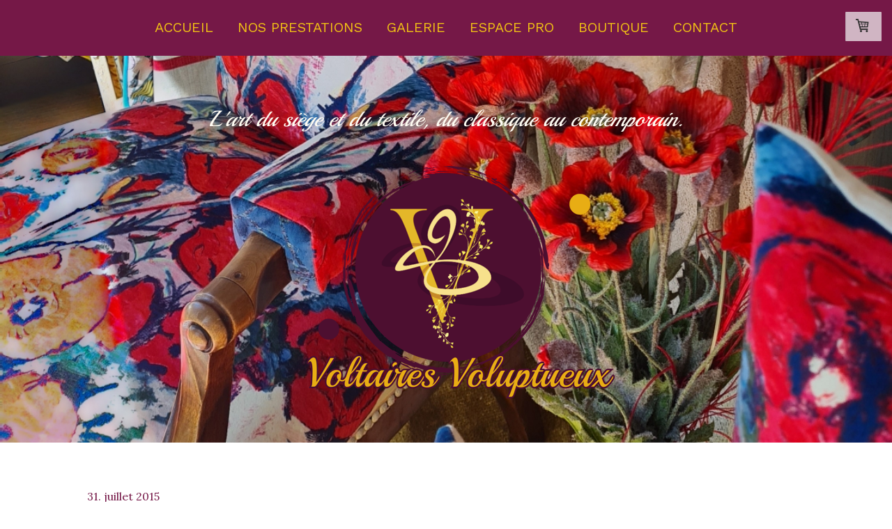

--- FILE ---
content_type: text/html; charset=UTF-8
request_url: https://www.voltaires-voluptueux.fr/2015/07/31/chaise-pliante/
body_size: 15467
content:
<!DOCTYPE html>
<html lang="fr-FR"><head>
    <meta charset="utf-8"/>
    <link rel="dns-prefetch preconnect" href="https://u.jimcdn.com/" crossorigin="anonymous"/>
<link rel="dns-prefetch preconnect" href="https://assets.jimstatic.com/" crossorigin="anonymous"/>
<link rel="dns-prefetch preconnect" href="https://image.jimcdn.com" crossorigin="anonymous"/>
<link rel="dns-prefetch preconnect" href="https://fonts.jimstatic.com" crossorigin="anonymous"/>
<meta name="viewport" content="width=device-width, initial-scale=1"/>
<meta http-equiv="X-UA-Compatible" content="IE=edge"/>
<meta name="description" content=""/>
<meta name="robots" content="index, follow, archive"/>
<meta property="st:section" content=""/>
<meta name="generator" content="Jimdo Creator"/>
<meta name="twitter:title" content="chaise pliante"/>
<meta name="twitter:description" content="-"/>
<meta name="twitter:card" content="summary_large_image"/>
<meta property="og:url" content="http://www.voltaires-voluptueux.fr/2015/07/31/chaise-pliante/"/>
<meta property="og:title" content="chaise pliante"/>
<meta property="og:description" content=""/>
<meta property="og:type" content="article"/>
<meta property="og:locale" content="fr_FR"/>
<meta property="og:site_name" content="Voltaires voluptueux tapissier décorateur - ensemblier contemporain"/>
<meta name="twitter:image" content="https://image.jimcdn.com/cdn-cgi/image/width=1920%2Cheight=10000%2Cfit=contain%2Cformat=jpg%2C/app/cms/storage/image/path/s20b9a22cd2b3fa99/image/ia5fdcf0274327214/version/1571647648/image.jpg"/>
<meta property="og:image" content="https://image.jimcdn.com/cdn-cgi/image/width=1920%2Cheight=10000%2Cfit=contain%2Cformat=jpg%2C/app/cms/storage/image/path/s20b9a22cd2b3fa99/image/ia5fdcf0274327214/version/1571647648/image.jpg"/>
<meta property="og:image:width" content="1920"/>
<meta property="og:image:height" content="3192"/>
<meta property="og:image:secure_url" content="https://image.jimcdn.com/cdn-cgi/image/width=1920%2Cheight=10000%2Cfit=contain%2Cformat=jpg%2C/app/cms/storage/image/path/s20b9a22cd2b3fa99/image/ia5fdcf0274327214/version/1571647648/image.jpg"/>
<meta property="article:published_time" content="2015-07-31 12:34:00"/>
<meta property="article:tag" content="rouge"/>
<meta property="article:tag" content="chaisepliante"/>
<meta property="article:tag" content="floral"/>
<meta property="article:tag" content="extèrieur"/><title>chaise pliante - Voltaires voluptueux tapissier décorateur - ensemblier contemporain</title>
<link rel="shortcut icon" href="https://u.jimcdn.com/cms/o/s20b9a22cd2b3fa99/img/favicon.png?t=1352380301"/>
    <link rel="alternate" type="application/rss+xml" title="Blog" href="https://www.voltaires-voluptueux.fr/rss/blog"/>    
<link rel="canonical" href="https://www.voltaires-voluptueux.fr/2015/07/31/chaise-pliante/"/>

        <script src="https://assets.jimstatic.com/ckies.js.7c38a5f4f8d944ade39b.js"></script>

        <script src="https://assets.jimstatic.com/cookieControl.js.b05bf5f4339fa83b8e79.js"></script>
    <script>window.CookieControlSet.setToNormal();</script>

    <style>html,body{margin:0}.hidden{display:none}.n{padding:5px}#cc-website-title a {text-decoration: none}.cc-m-image-align-1{text-align:left}.cc-m-image-align-2{text-align:right}.cc-m-image-align-3{text-align:center}</style>

        <link href="https://u.jimcdn.com/cms/o/s20b9a22cd2b3fa99/layout/dm_1ddd7211b1ec21d7acfb95da266ddde5/css/layout.css?t=1767789894" rel="stylesheet" type="text/css" id="jimdo_layout_css"/>
<script>     /* <![CDATA[ */     /*!  loadCss [c]2014 @scottjehl, Filament Group, Inc.  Licensed MIT */     window.loadCSS = window.loadCss = function(e,n,t){var r,l=window.document,a=l.createElement("link");if(n)r=n;else{var i=(l.body||l.getElementsByTagName("head")[0]).childNodes;r=i[i.length-1]}var o=l.styleSheets;a.rel="stylesheet",a.href=e,a.media="only x",r.parentNode.insertBefore(a,n?r:r.nextSibling);var d=function(e){for(var n=a.href,t=o.length;t--;)if(o[t].href===n)return e.call(a);setTimeout(function(){d(e)})};return a.onloadcssdefined=d,d(function(){a.media=t||"all"}),a};     window.onloadCSS = function(n,o){n.onload=function(){n.onload=null,o&&o.call(n)},"isApplicationInstalled"in navigator&&"onloadcssdefined"in n&&n.onloadcssdefined(o)}     /* ]]> */ </script>     <script>
// <![CDATA[
onloadCSS(loadCss('https://assets.jimstatic.com/web.css.eb85cb55dd9a47226f063339265ecc4f.css') , function() {
    this.id = 'jimdo_web_css';
});
// ]]>
</script>
<link href="https://assets.jimstatic.com/web.css.eb85cb55dd9a47226f063339265ecc4f.css" rel="preload" as="style"/>
<noscript>
<link href="https://assets.jimstatic.com/web.css.eb85cb55dd9a47226f063339265ecc4f.css" rel="stylesheet"/>
</noscript>
    <script>
    //<![CDATA[
        var jimdoData = {"isTestserver":false,"isLcJimdoCom":false,"isJimdoHelpCenter":false,"isProtectedPage":false,"cstok":"7cc8a15a1267630296eb00e3c78baefff3942983","cacheJsKey":"186e98539df89cc886f14e370fca1791cd2ed440","cacheCssKey":"186e98539df89cc886f14e370fca1791cd2ed440","cdnUrl":"https:\/\/assets.jimstatic.com\/","minUrl":"https:\/\/assets.jimstatic.com\/app\/cdn\/min\/file\/","authUrl":"https:\/\/a.jimdo.com\/","webPath":"https:\/\/www.voltaires-voluptueux.fr\/","appUrl":"https:\/\/a.jimdo.com\/","cmsLanguage":"fr_FR","isFreePackage":false,"mobile":false,"isDevkitTemplateUsed":true,"isTemplateResponsive":true,"websiteId":"s20b9a22cd2b3fa99","pageId":2128605894,"packageId":3,"shop":{"deliveryTimeTexts":{"1":"Actuellement au magasin","2":"Bient\u00f4t en magasin","3":"Sur commande"},"checkoutButtonText":"Valider le panier","isReady":true,"currencyFormat":{"pattern":"#,##0.00 \u00a4","convertedPattern":"#,##0.00 $","symbols":{"GROUPING_SEPARATOR":".","DECIMAL_SEPARATOR":",","CURRENCY_SYMBOL":"\u20ac"}},"currencyLocale":"de_DE"},"tr":{"gmap":{"searchNotFound":"L'adresse entr\u00e9e n'a pu \u00eatre trouv\u00e9e. ","routeNotFound":"L'itin\u00e9raire n'a pas pu \u00eatre calcul\u00e9. Raisons possibles: l'adresse de d\u00e9part n'est pas assez pr\u00e9cise ou trop \u00e9loign\u00e9e de l'adresse d'arriv\u00e9e."},"shop":{"checkoutSubmit":{"next":"\u00c9tape suivante","wait":"Attendez s'il vous pla\u00eet"},"paypalError":"Une erreur est intervenue. Veuillez r\u00e9essayer !","cartBar":"Panier d'achat","maintenance":"Cette e-boutique est indisponible pour le moment. Veuillez r\u00e9essayer plus tard.","addToCartOverlay":{"productInsertedText":"L'article a \u00e9t\u00e9 ajout\u00e9 au panier.","continueShoppingText":"Continuer les achats","reloadPageText":"Charger \u00e0 nouveau"},"notReadyText":"Cette e-boutique n'est pas encore compl\u00e8te.","numLeftText":"Plus de {:num} exemplaires de cet article ne sont  pas disponibles pour le moment.","oneLeftText":"Seulement un exemplaire de cet article est disponible."},"common":{"timeout":"Un probl\u00e8me est survenu. L'action demand\u00e9e a \u00e9t\u00e9 annul\u00e9e. Veuillez r\u00e9essayer dans quelques minutes."},"form":{"badRequest":"Une erreur est survenue. Les donn\u00e9es n'ont pas pu \u00eatre transmises. Veuillez essayer \u00e0 nouveau. "}},"jQuery":"jimdoGen002","isJimdoMobileApp":false,"bgConfig":{"id":66780194,"type":"picture","options":{"fixed":true},"images":[{"id":8197576094,"url":"https:\/\/image.jimcdn.com\/cdn-cgi\/image\/\/app\/cms\/storage\/image\/path\/s20b9a22cd2b3fa99\/backgroundarea\/ieaba7e278f60041d\/version\/1728150778\/image.jpg","altText":"","focalPointX":57.958134518393990219919942319393157958984375,"focalPointY":69.5150211879185206953479791991412639617919921875}]},"bgFullscreen":null,"responsiveBreakpointLandscape":767,"responsiveBreakpointPortrait":480,"copyableHeadlineLinks":false,"tocGeneration":false,"googlemapsConsoleKey":false,"loggingForAnalytics":false,"loggingForPredefinedPages":false,"isFacebookPixelIdEnabled":true,"userAccountId":"70693e4b-031d-4420-bbc2-ca83533624ec"};
    // ]]>
</script>

     <script> (function(window) { 'use strict'; var regBuff = window.__regModuleBuffer = []; var regModuleBuffer = function() { var args = [].slice.call(arguments); regBuff.push(args); }; if (!window.regModule) { window.regModule = regModuleBuffer; } })(window); </script>
    <script src="https://assets.jimstatic.com/web.js.58bdb3da3da85b5697c0.js" async="true"></script>
    <script src="https://assets.jimstatic.com/at.js.62588d64be2115a866ce.js"></script>
<meta name="google-site-verification" content="ZbprFi_6yJadW0jEGWTFiW8TALHtt410bIvkAC74ZIM"/>
<meta name="“Robots”" content="“index,"/>
    <script type="text/javascript">
//<![CDATA[

if(window.CookieControl.isCookieAllowed("fb_analytics")) {
    !function(f,b,e,v,n,t,s){if(f.fbq)return;n=f.fbq=function(){n.callMethod?
    n.callMethod.apply(n,arguments):n.queue.push(arguments)};if(!f._fbq)f._fbq=n;
    n.push=n;n.loaded=!0;n.version='2.0';n.agent='pljimdo';n.queue=[];t=b.createElement(e);t.async=!0;
    t.src=v;s=b.getElementsByTagName(e)[0];s.parentNode.insertBefore(t,s)}(window,
    document,'script','https://connect.facebook.net/en_US/fbevents.js');
    fbq('init', '329131447665092');
    fbq('track', 'PageView');
}

//]]>
</script>
</head>

<body class="body cc-page cc-page-blog j-has-shop j-m-gallery-styles j-m-video-styles j-m-hr-styles j-m-header-styles j-m-text-styles j-m-emotionheader-styles j-m-htmlCode-styles j-m-rss-styles j-m-form-styles-disabled j-m-table-styles j-m-textWithImage-styles j-m-downloadDocument-styles j-m-imageSubtitle-styles j-m-flickr-styles j-m-googlemaps-styles j-m-blogSelection-styles-disabled j-m-comment-styles-disabled j-m-jimdo-styles j-m-profile-styles j-m-guestbook-styles j-m-promotion-styles j-m-twitter-styles j-m-hgrid-styles j-m-shoppingcart-styles j-m-catalog-styles j-m-product-styles-disabled j-m-facebook-styles j-m-sharebuttons-styles j-m-formnew-styles-disabled j-m-callToAction-styles j-m-turbo-styles j-m-spacing-styles j-m-googleplus-styles j-m-dummy-styles j-m-search-styles j-m-booking-styles j-m-socialprofiles-styles j-footer-styles cc-pagemode-default cc-content-parent" id="page-2128605894">

<div id="cc-inner" class="cc-content-parent">
<input type="checkbox" id="jtpl-navigation__checkbox" class="jtpl-navigation__checkbox"/><!-- _main.sass --><div class="jtpl-main cc-content-parent">

    <!-- _background-area.sass -->
    <div class="jtpl-background-area" background-area="fullscreen"></div>
    <!-- END _background-area.sass -->

    <!-- _navigation.sass -->
    <div class="jtpl-navigation navigation-colors navigation-alignment">
      <label for="jtpl-navigation__checkbox" class="jtpl-navigation__label">
        <span class="jtpl-navigation__borders navigation-colors__menu-icon"></span>
      </label>
      <nav class="jtpl-navigation__inner" data-dropdown="true"><div data-container="navigation"><div class="j-nav-variant-nested"><ul class="cc-nav-level-0 j-nav-level-0"><li id="cc-nav-view-992149516" class="jmd-nav__list-item-0 j-nav-has-children"><a href="/" data-link-title="Accueil">Accueil</a><span data-navi-toggle="cc-nav-view-992149516" class="jmd-nav__toggle-button"></span><ul class="cc-nav-level-1 j-nav-level-1"><li id="cc-nav-view-2123267394" class="jmd-nav__list-item-1"><a href="/actualité/" data-link-title="Actualite">Actualite</a></li></ul></li><li id="cc-nav-view-2175558994" class="jmd-nav__list-item-0"><a href="/nos-prestations/" data-link-title="Nos prestations">Nos prestations</a></li><li id="cc-nav-view-2127969194" class="jmd-nav__list-item-0"><a href="/galerie/" data-link-title="Galerie">Galerie</a></li><li id="cc-nav-view-2213796994" class="jmd-nav__list-item-0"><a href="/espace-pro/" data-link-title="Espace pro">Espace pro</a></li><li id="cc-nav-view-2215781694" class="jmd-nav__list-item-0"><a href="/boutique/" data-link-title="Boutique">Boutique</a></li><li id="cc-nav-view-992159416" class="jmd-nav__list-item-0"><a href="/contact/" data-link-title="Contact">Contact</a></li></ul></div></div>
      </nav>
</div>
    <!-- END _navigation.sass -->

    <!-- _header.sass -->
    <div class="jtpl-header" background-area="stripe" background-area-default="">
      <div class="jtpl-header__inner">
        <div class="jtpl-title navigation-alignment">
          <div id="cc-website-title" class="cc-single-module-element"><div id="cc-m-12276554594" class="j-module n j-header"><a href="https://www.voltaires-voluptueux.fr/"><span class="cc-within-single-module-element j-website-title-content" id="cc-m-header-12276554594">L'art du siège et du textile, du classique au contemporain.</span></a></div></div>
        </div>
        <div class="jtpl-logo">
          <div id="cc-website-logo" class="cc-single-module-element"><div id="cc-m-9822805794" class="j-module n j-imageSubtitle"><div class="cc-m-image-container"><figure class="cc-imagewrapper cc-m-image-align-3">
<a href="https://www.voltaires-voluptueux.fr/" target="_self"><img srcset="https://image.jimcdn.com/cdn-cgi/image/width=320%2Cheight=10000%2Cfit=contain%2Cformat=png%2C/app/cms/storage/image/path/s20b9a22cd2b3fa99/image/ie811f24f1e9427de/version/1747928507/image.png 320w, https://image.jimcdn.com/cdn-cgi/image/width=510%2Cheight=10000%2Cfit=contain%2Cformat=png%2C/app/cms/storage/image/path/s20b9a22cd2b3fa99/image/ie811f24f1e9427de/version/1747928507/image.png 510w, https://image.jimcdn.com/cdn-cgi/image/width=640%2Cheight=10000%2Cfit=contain%2Cformat=png%2C/app/cms/storage/image/path/s20b9a22cd2b3fa99/image/ie811f24f1e9427de/version/1747928507/image.png 640w, https://image.jimcdn.com/cdn-cgi/image/width=960%2Cheight=10000%2Cfit=contain%2Cformat=png%2C/app/cms/storage/image/path/s20b9a22cd2b3fa99/image/ie811f24f1e9427de/version/1747928507/image.png 960w, https://image.jimcdn.com/cdn-cgi/image/width=1020%2Cheight=10000%2Cfit=contain%2Cformat=png%2C/app/cms/storage/image/path/s20b9a22cd2b3fa99/image/ie811f24f1e9427de/version/1747928507/image.png 1020w" sizes="(min-width: 510px) 510px, 100vw" id="cc-m-imagesubtitle-image-9822805794" src="https://image.jimcdn.com/cdn-cgi/image/width=510%2Cheight=10000%2Cfit=contain%2Cformat=png%2C/app/cms/storage/image/path/s20b9a22cd2b3fa99/image/ie811f24f1e9427de/version/1747928507/image.png" alt="Voltaires voluptueux tapissier décorateur - ensemblier contemporain" class="" data-src-width="1200" data-src-height="822" data-src="https://image.jimcdn.com/cdn-cgi/image/width=510%2Cheight=10000%2Cfit=contain%2Cformat=png%2C/app/cms/storage/image/path/s20b9a22cd2b3fa99/image/ie811f24f1e9427de/version/1747928507/image.png" data-image-id="6764571494"/></a>    

</figure>
</div>
<div class="cc-clear"></div>
<script id="cc-m-reg-9822805794">// <![CDATA[

    window.regModule("module_imageSubtitle", {"data":{"imageExists":true,"hyperlink":"","hyperlink_target":"","hyperlinkAsString":"","pinterest":"0","id":9822805794,"widthEqualsContent":"0","resizeWidth":"510","resizeHeight":350},"id":9822805794});
// ]]>
</script></div></div>
        </div>
      </div>
    </div>
    <!-- END _header.sass -->

    <!-- _section.sass -->
    <div class="jtpl-section cc-content-parent">

      <div class="jtpl-content content-options cc-content-parent">
        <div class="jtpl-content__inner content-padding cc-content-parent">
          <div class="jtpl-breadcrumb breadcrumb-options">
            <div data-container="navigation"><div class="j-nav-variant-breadcrumb"><ol/></div></div>
          </div>
          <div id="content_area" data-container="content"><div id="content_start"></div>
        <article class="j-blog"><div class="n j-blog-meta j-blog-post--header">
    <div class="j-text j-module n">
                <span class="j-text j-blog-post--date">
            31. juillet 2015        </span>
    </div>
    <h1 class="j-blog-header j-blog-headline j-blog-post--headline">chaise pliante</h1>
</div>
<div class="post j-blog-content">
        <div id="cc-matrix-2999534994"><div id="cc-m-11087402694" class="j-module n j-hgrid ">    <div class="cc-m-hgrid-column" style="width: 48.1%;">
        <div id="cc-matrix-2999535094"><div id="cc-m-11087402794" class="j-module n j-imageSubtitle "><figure class="cc-imagewrapper cc-m-image-align-3">
<img srcset="https://image.jimcdn.com/cdn-cgi/image/width=320%2Cheight=10000%2Cfit=contain%2Cformat=jpg%2C/app/cms/storage/image/path/s20b9a22cd2b3fa99/image/ia5fdcf0274327214/version/1571647648/image.jpg 320w, https://image.jimcdn.com/cdn-cgi/image/width=329%2Cheight=10000%2Cfit=contain%2Cformat=jpg%2C/app/cms/storage/image/path/s20b9a22cd2b3fa99/image/ia5fdcf0274327214/version/1571647648/image.jpg 329w, https://image.jimcdn.com/cdn-cgi/image/width=640%2Cheight=10000%2Cfit=contain%2Cformat=jpg%2C/app/cms/storage/image/path/s20b9a22cd2b3fa99/image/ia5fdcf0274327214/version/1571647648/image.jpg 640w, https://image.jimcdn.com/cdn-cgi/image/width=658%2Cheight=10000%2Cfit=contain%2Cformat=jpg%2C/app/cms/storage/image/path/s20b9a22cd2b3fa99/image/ia5fdcf0274327214/version/1571647648/image.jpg 658w" sizes="(min-width: 329px) 329px, 100vw" id="cc-m-imagesubtitle-image-11087402794" src="https://image.jimcdn.com/cdn-cgi/image/width=329%2Cheight=10000%2Cfit=contain%2Cformat=jpg%2C/app/cms/storage/image/path/s20b9a22cd2b3fa99/image/ia5fdcf0274327214/version/1571647648/image.jpg" alt="" class="" data-src-width="2506" data-src-height="4165" data-src="https://image.jimcdn.com/cdn-cgi/image/width=329%2Cheight=10000%2Cfit=contain%2Cformat=jpg%2C/app/cms/storage/image/path/s20b9a22cd2b3fa99/image/ia5fdcf0274327214/version/1571647648/image.jpg" data-image-id="7618122294"/>    

</figure>

<div class="cc-clear"></div>
<script id="cc-m-reg-11087402794">// <![CDATA[

    window.regModule("module_imageSubtitle", {"data":{"imageExists":true,"hyperlink":"","hyperlink_target":"","hyperlinkAsString":"","pinterest":"0","id":11087402794,"widthEqualsContent":"0","resizeWidth":"329","resizeHeight":547},"id":11087402794});
// ]]>
</script></div></div>    </div>
            <div class="cc-m-hgrid-separator" data-display="cms-only"><div></div></div>
        <div class="cc-m-hgrid-column last" style="width: 49.89%;">
        <div id="cc-matrix-2999536694"><div id="cc-m-11087410694" class="j-module n j-imageSubtitle "><figure class="cc-imagewrapper cc-m-image-align-3">
<img srcset="https://image.jimcdn.com/cdn-cgi/image/width=320%2Cheight=10000%2Cfit=contain%2Cformat=jpg%2C/app/cms/storage/image/path/s20b9a22cd2b3fa99/image/iaee64ce095795266/version/1571647652/image.jpg 320w, https://image.jimcdn.com/cdn-cgi/image/width=344%2Cheight=10000%2Cfit=contain%2Cformat=jpg%2C/app/cms/storage/image/path/s20b9a22cd2b3fa99/image/iaee64ce095795266/version/1571647652/image.jpg 344w, https://image.jimcdn.com/cdn-cgi/image/width=640%2Cheight=10000%2Cfit=contain%2Cformat=jpg%2C/app/cms/storage/image/path/s20b9a22cd2b3fa99/image/iaee64ce095795266/version/1571647652/image.jpg 640w, https://image.jimcdn.com/cdn-cgi/image/width=688%2Cheight=10000%2Cfit=contain%2Cformat=jpg%2C/app/cms/storage/image/path/s20b9a22cd2b3fa99/image/iaee64ce095795266/version/1571647652/image.jpg 688w" sizes="(min-width: 344px) 344px, 100vw" id="cc-m-imagesubtitle-image-11087410694" src="https://image.jimcdn.com/cdn-cgi/image/width=344%2Cheight=10000%2Cfit=contain%2Cformat=jpg%2C/app/cms/storage/image/path/s20b9a22cd2b3fa99/image/iaee64ce095795266/version/1571647652/image.jpg" alt="" class="" data-src-width="2603" data-src-height="4130" data-src="https://image.jimcdn.com/cdn-cgi/image/width=344%2Cheight=10000%2Cfit=contain%2Cformat=jpg%2C/app/cms/storage/image/path/s20b9a22cd2b3fa99/image/iaee64ce095795266/version/1571647652/image.jpg" data-image-id="7618126994"/>    

</figure>

<div class="cc-clear"></div>
<script id="cc-m-reg-11087410694">// <![CDATA[

    window.regModule("module_imageSubtitle", {"data":{"imageExists":true,"hyperlink":"","hyperlink_target":"","hyperlinkAsString":"","pinterest":"0","id":11087410694,"widthEqualsContent":"0","resizeWidth":"344","resizeHeight":546},"id":11087410694});
// ]]>
</script></div></div>    </div>
    
<div class="cc-m-hgrid-overlay" data-display="cms-only"></div>

<br class="cc-clear"/>

</div><div id="cc-m-11087402894" class="j-module n j-gallery "><div class="cc-m-gallery-container ccgalerie clearover" id="cc-m-gallery-11087402894">
            <div class="thumb_sq3" id="gallery_thumb_7618122694" style="width:130px; height:130px;">
            <div>
                
                <a rel="lightbox[11087402894]" href="javascript:" data-href="https://image.jimcdn.com/cdn-cgi/image/width=2048%2Cheight=2048%2Cfit=contain%2Cformat=jpg%2C/app/cms/storage/image/path/s20b9a22cd2b3fa99/image/i89b974129e7e43c0/version/1522753130/image.jpg" data-title=""><img src="https://image.jimcdn.com/cdn-cgi/image/width=120%2Cheight=120%2Cfit=crop%2Cformat=jpg%2C/app/cms/storage/image/path/s20b9a22cd2b3fa99/image/i89b974129e7e43c0/version/1522753130/image.jpg" data-orig-width="1054" data-orig-height="2048" alt="" data-subtitle=""/></a>            </div>
        </div>
            <div class="thumb_sq3" id="gallery_thumb_7618122794" style="width:130px; height:130px;">
            <div>
                
                <a rel="lightbox[11087402894]" href="javascript:" data-href="https://image.jimcdn.com/cdn-cgi/image/width=2048%2Cheight=2048%2Cfit=contain%2Cformat=jpg%2C/app/cms/storage/image/path/s20b9a22cd2b3fa99/image/ice24127e97896b24/version/1522753130/image.jpg" data-title=""><img src="https://image.jimcdn.com/cdn-cgi/image/width=120%2Cheight=120%2Cfit=crop%2Cformat=jpg%2C/app/cms/storage/image/path/s20b9a22cd2b3fa99/image/ice24127e97896b24/version/1522753130/image.jpg" data-orig-width="1233" data-orig-height="2048" alt="" data-subtitle=""/></a>            </div>
        </div>
            <div class="thumb_sq3" id="gallery_thumb_7618122894" style="width:130px; height:130px;">
            <div>
                
                <a rel="lightbox[11087402894]" href="javascript:" data-href="https://image.jimcdn.com/cdn-cgi/image/width=2048%2Cheight=2048%2Cfit=contain%2Cformat=jpg%2C/app/cms/storage/image/path/s20b9a22cd2b3fa99/image/ia13e0d9886ad96e1/version/1522753130/image.jpg" data-title=""><img src="https://image.jimcdn.com/cdn-cgi/image/width=120%2Cheight=120%2Cfit=crop%2Cformat=jpg%2C/app/cms/storage/image/path/s20b9a22cd2b3fa99/image/ia13e0d9886ad96e1/version/1522753130/image.jpg" data-orig-width="1052" data-orig-height="2048" alt="" data-subtitle=""/></a>            </div>
        </div>
            <div class="thumb_sq3" id="gallery_thumb_7618123094" style="width:130px; height:130px;">
            <div>
                
                <a rel="lightbox[11087402894]" href="javascript:" data-href="https://image.jimcdn.com/cdn-cgi/image/width=2048%2Cheight=2048%2Cfit=contain%2Cformat=jpg%2C/app/cms/storage/image/path/s20b9a22cd2b3fa99/image/i97951b2bd5924ba7/version/1522753130/image.jpg" data-title=""><img src="https://image.jimcdn.com/cdn-cgi/image/width=120%2Cheight=120%2Cfit=crop%2Cformat=jpg%2C/app/cms/storage/image/path/s20b9a22cd2b3fa99/image/i97951b2bd5924ba7/version/1522753130/image.jpg" data-orig-width="1127" data-orig-height="2048" alt="" data-subtitle=""/></a>            </div>
        </div>
            <div class="thumb_sq3" id="gallery_thumb_7618123594" style="width:130px; height:130px;">
            <div>
                
                <a rel="lightbox[11087402894]" href="javascript:" data-href="https://image.jimcdn.com/cdn-cgi/image/width=2048%2Cheight=2048%2Cfit=contain%2Cformat=jpg%2C/app/cms/storage/image/path/s20b9a22cd2b3fa99/image/i37733df98cdf9571/version/1522753130/image.jpg" data-title=""><img src="https://image.jimcdn.com/cdn-cgi/image/width=120%2Cheight=120%2Cfit=crop%2Cformat=jpg%2C/app/cms/storage/image/path/s20b9a22cd2b3fa99/image/i37733df98cdf9571/version/1522753130/image.jpg" data-orig-width="1291" data-orig-height="2048" alt="" data-subtitle=""/></a>            </div>
        </div>
    </div>
<script id="cc-m-reg-11087402894">// <![CDATA[

    window.regModule("module_gallery", {"view":"1","countImages":5,"variant":"default","selector":"#cc-m-gallery-11087402894","imageCount":5,"enlargeable":"1","multiUpload":true,"autostart":1,"pause":"4","showSliderThumbnails":1,"coolSize":"2","coolPadding":"3","stackCount":"3","stackPadding":"3","options":{"pinterest":"0"},"id":11087402894});
// ]]>
</script></div></div>
        </div><div class="j-module n j-text j-blog-post--tags-wrapper"><span class="j-blog-post--tags--template" style="display: none;"><a class="j-blog-post--tag" href="https://www.voltaires-voluptueux.fr/actualité/?tag=tagPlaceholder">tagPlaceholder</a></span><span class="j-blog-post--tags-label" style="display: inline;">Catégories : </span> <span class="j-blog-post--tags-list"><a class="j-blog-post--tag" href="https://www.voltaires-voluptueux.fr/actualité/?tag=rouge">rouge</a>, <a class="j-blog-post--tag" href="https://www.voltaires-voluptueux.fr/actualité/?tag=chaisepliante">chaisepliante</a>, <a class="j-blog-post--tag" href="https://www.voltaires-voluptueux.fr/actualité/?tag=floral">floral</a>, <a class="j-blog-post--tag" href="https://www.voltaires-voluptueux.fr/actualité/?tag=ext%C3%A8rieur">extèrieur</a></span></div><div class="n" id="flexsocialbuttons">
<div class="cc-sharebuttons-element cc-sharebuttons-size-64 cc-sharebuttons-style-colored cc-sharebuttons-design-round cc-sharebuttons-align-center">


    <a class="cc-sharebuttons-facebook" href="http://www.facebook.com/sharer.php?u=https://www.voltaires-voluptueux.fr/2015/07/31/chaise-pliante/&amp;t=chaise%20pliante" title="Facebook" target="_blank"></a><a class="cc-sharebuttons-x" href="https://x.com/share?text=chaise%20pliante&amp;url=https%3A%2F%2Fwww.voltaires-voluptueux.fr%2F2015%2F07%2F31%2Fchaise-pliante%2F" title="X" target="_blank"></a><a class="cc-sharebuttons-mail" href="mailto:?subject=chaise%20pliante&amp;body=https://www.voltaires-voluptueux.fr/2015/07/31/chaise-pliante/" title="Adresse e-mail" target=""></a><a class="cc-sharebuttons-linkedin" href="http://www.linkedin.com/shareArticle?mini=true&amp;url=https://www.voltaires-voluptueux.fr/2015/07/31/chaise-pliante/&amp;title=chaise%20pliante" title="LinkedIn" target="_blank"></a><a class="cc-sharebuttons-tumblr" href="http://www.tumblr.com/share?v=3&amp;u=https://www.voltaires-voluptueux.fr/2015/07/31/chaise-pliante/&amp;t=chaise%20pliante" title="Tumblr" target="_blank"></a>

</div>
</div>
                <div class="n j-comment">
                    <div id="commentsModule11087401494"><p id="skiptoform11087401494" class="skiptoform"><a href="#" data-id="11087401494" data-action="goToForm">Écrire commentaire</a></p><div class="j-blog-comment-counter" id="numComments11087401494"> Commentaires: <i class="cc-comments-count">0</i> </div><ul class="com-list-noava" id="commentOutput11087401494"><li id="commentFormContainer11087401494" class="commentstd clearover cc-m-comment-loading"><a name="commentForm11087401494"></a></li></ul><div id="commentError11087401494" class="message-error" style="display: none;"></div><div id="commentSuccess11087401494" class="message-ok" style="display: none;"></div></div><script>// <![CDATA[

    window.regModule("module_comment", {"data":{"id":"11087401494","closed":"0","captcha":"fb49f371c916411480036a7d4d5c9be7","avatar":false,"lang":{"comment":"Commentaire","comments":"Commentaires"}}});
// ]]>
</script>
                </div></article>
        </div>
        </div>
      </div>

      <div class="jtpl-sidebar sidebar-options">
        <div class="jtpl-sidebar__inner">
          <div data-container="sidebar"><div id="cc-matrix-1145059716"><div id="cc-m-12276849394" class="j-module n j-hgrid ">    <div class="cc-m-hgrid-column" style="width: 48.19%;">
        <div id="cc-matrix-3326323694"><div id="cc-m-12312964594" class="j-module n j-spacing ">
    <div class="cc-m-spacer" style="height: 10px;">
    
</div>

</div><div id="cc-m-12276580894" class="j-module n j-imageSubtitle "><figure class="cc-imagewrapper cc-m-image-align-3">
<img srcset="https://image.jimcdn.com/cdn-cgi/image/width=320%2Cheight=10000%2Cfit=contain%2Cformat=png%2C/app/cms/storage/image/path/s20b9a22cd2b3fa99/image/i4a8cb5f9362b1466/version/1752045720/image.png 320w, https://image.jimcdn.com/cdn-cgi/image/width=567%2Cheight=10000%2Cfit=contain%2Cformat=png%2C/app/cms/storage/image/path/s20b9a22cd2b3fa99/image/i4a8cb5f9362b1466/version/1752045720/image.png 567w, https://image.jimcdn.com/cdn-cgi/image/width=640%2Cheight=10000%2Cfit=contain%2Cformat=png%2C/app/cms/storage/image/path/s20b9a22cd2b3fa99/image/i4a8cb5f9362b1466/version/1752045720/image.png 640w, https://image.jimcdn.com/cdn-cgi/image/width=960%2Cheight=10000%2Cfit=contain%2Cformat=png%2C/app/cms/storage/image/path/s20b9a22cd2b3fa99/image/i4a8cb5f9362b1466/version/1752045720/image.png 960w, https://image.jimcdn.com/cdn-cgi/image/width=1134%2Cheight=10000%2Cfit=contain%2Cformat=png%2C/app/cms/storage/image/path/s20b9a22cd2b3fa99/image/i4a8cb5f9362b1466/version/1752045720/image.png 1134w" sizes="(min-width: 567px) 567px, 100vw" id="cc-m-imagesubtitle-image-12276580894" src="https://image.jimcdn.com/cdn-cgi/image/width=567%2Cheight=10000%2Cfit=contain%2Cformat=png%2C/app/cms/storage/image/path/s20b9a22cd2b3fa99/image/i4a8cb5f9362b1466/version/1752045720/image.png" alt="" class="" data-src-width="1875" data-src-height="469" data-src="https://image.jimcdn.com/cdn-cgi/image/width=567%2Cheight=10000%2Cfit=contain%2Cformat=png%2C/app/cms/storage/image/path/s20b9a22cd2b3fa99/image/i4a8cb5f9362b1466/version/1752045720/image.png" data-image-id="8418221594"/>    

</figure>

<div class="cc-clear"></div>
<script id="cc-m-reg-12276580894">// <![CDATA[

    window.regModule("module_imageSubtitle", {"data":{"imageExists":true,"hyperlink":"","hyperlink_target":"","hyperlinkAsString":"","pinterest":"0","id":12276580894,"widthEqualsContent":"0","resizeWidth":"567","resizeHeight":142},"id":12276580894});
// ]]>
</script></div><div id="cc-m-12276850694" class="j-module n j-spacing ">
    <div class="cc-m-spacer" style="height: 8px;">
    
</div>

</div></div>    </div>
            <div class="cc-m-hgrid-separator" data-display="cms-only"><div></div></div>
        <div class="cc-m-hgrid-column last" style="width: 49.8%;">
        <div id="cc-matrix-3326323794"><div id="cc-m-12276565094" class="j-module n j-text "><p style="text-align: center;">
    <span style="color: #f3c212;">Adresse : Les Charmettes Bat C8 - 2 rue Marius Charles -38420 Domène</span>
</p>

<p>
    <span style="color: #f3c212;"> </span>
</p>

<p style="text-align: center;">
    <span style="color: #f3c212;">Contact : <a href="http://0456854278" target="_blank" title="0456854278">04 56 85 42 78</a> - <a href="mailto:contact@voltaires-voluptueux.fr" title="contact@voltaires-voluptueux.fr">contact@voltaires-voluptueux.fr</a></span>
</p>

<p>
    <span style="font-size: 14px;"> </span>
</p>

<p style="text-align: center;">
    <span style="font-size: 14px; color: #f3c212;"><strong>H</strong>oraires d'ouvertures du <strong>Lundi</strong> au <strong>Vendredi  9h00 - 12h30</strong> et <strong>14h00 -
    17h30</strong></span>
</p>

<p style="text-align: center;">
    <span style="font-size: 14px;"><em><span style="color: #f3c212;">Fermé les samedis, dimanches et jours fériés. <a href="https://www.google.com/search?q=Voltaires+voluptueux&amp;stick=H4sIAAAAAAAA_-NgU1I1qDAxt0g0TTNMSTE2TjU2TDG0MqgwsjQ3Mk9KNDA0SE41SDZMW8QqEpafU5KYWZRarFCWn1NaUFKaWloBAL0GBmhAAAAA&amp;hl=fr&amp;mat=CYT6Gy_wXxyiElcBYJahaT7HyCZeBT9ejochzCBIZOmYjRZqW7f6wAjz7A7bSkJEck9rP1cobQr_pSaZgf43-NIxhuKvLkUw3QHtay2XklQWhNkIzk-5SpXKvBZmuzjI3CM&amp;authuser=0#mpd=editprofile/info" target="_blank" title="https://www.google.com/search?q=Voltaires+voluptueux&amp;stick=H4sIAAAAAAAA_-NgU1I1qDAxt0g0TTNMSTE2TjU2TDG0MqgwsjQ3Mk9KNDA0SE41SDZMW8QqEpafU5KYWZRarFCWn1NaUFKaWloBAL0GBmhAAAAA&amp;hl=fr&amp;mat=CYT6Gy_wXxyiElcBYJahaT7HyCZeBT9ejochzCBIZOmYjRZqW7f6wAjz7A7bSkJEck9rP1cobQr_pSaZgf43-NIxhuKvLkUw3QHtay2XklQWhNkIzk-5SpXKvBZmuzjI3CM&amp;authuser=0#mpd=editprofile/info" class="">Mise à jour GOOGLE.</a></span></em></span>
</p></div></div>    </div>
    
<div class="cc-m-hgrid-overlay" data-display="cms-only"></div>

<br class="cc-clear"/>

</div><div id="cc-m-12360978494" class="j-module n j-text "><h3 id="cc-m-header-12345607094" class="headline cc-m-header-inline-rte" style="min-height: 30px; outline-offset: 2px !important;" data-action="header" data-name="header">
    <span style="color: #ffd95c;"><strong><span style="font-size: 30px;">Horaire exceptionnel ouverture uniquement le Matin du Lundi au Vendredi :  de 9h à 12h30 pour une durée
    indéterminée. Merci de votre compréhension.</span></strong></span>
</h3></div><div id="cc-m-12276580994" class="j-module n j-spacing ">
    <div class="cc-m-spacer" style="height: 10px;">
    
</div>

</div><div id="cc-m-12312963194" class="j-module n j-hgrid ">    <div class="cc-m-hgrid-column" style="width: 48.95%;">
        <div id="cc-matrix-3336918494"><div id="cc-m-12312960194" class="j-module n j-imageSubtitle "><figure class="cc-imagewrapper cc-m-image-align-3">
<img srcset="https://image.jimcdn.com/cdn-cgi/image/width=320%2Cheight=10000%2Cfit=contain%2Cformat=png%2C/app/cms/storage/image/path/s20b9a22cd2b3fa99/image/ia33393f1eed560e5/version/1758895170/image.png 320w, https://image.jimcdn.com/cdn-cgi/image/width=473%2Cheight=10000%2Cfit=contain%2Cformat=png%2C/app/cms/storage/image/path/s20b9a22cd2b3fa99/image/ia33393f1eed560e5/version/1758895170/image.png 473w, https://image.jimcdn.com/cdn-cgi/image/width=640%2Cheight=10000%2Cfit=contain%2Cformat=png%2C/app/cms/storage/image/path/s20b9a22cd2b3fa99/image/ia33393f1eed560e5/version/1758895170/image.png 640w, https://image.jimcdn.com/cdn-cgi/image//app/cms/storage/image/path/s20b9a22cd2b3fa99/image/ia33393f1eed560e5/version/1758895170/image.png 806w" sizes="(min-width: 473px) 473px, 100vw" id="cc-m-imagesubtitle-image-12312960194" src="https://image.jimcdn.com/cdn-cgi/image/width=473%2Cheight=10000%2Cfit=contain%2Cformat=png%2C/app/cms/storage/image/path/s20b9a22cd2b3fa99/image/ia33393f1eed560e5/version/1758895170/image.png" alt="" class="" data-src-width="806" data-src-height="541" data-src="https://image.jimcdn.com/cdn-cgi/image/width=473%2Cheight=10000%2Cfit=contain%2Cformat=png%2C/app/cms/storage/image/path/s20b9a22cd2b3fa99/image/ia33393f1eed560e5/version/1758895170/image.png" data-image-id="8439785594"/>    

</figure>

<div class="cc-clear"></div>
<script id="cc-m-reg-12312960194">// <![CDATA[

    window.regModule("module_imageSubtitle", {"data":{"imageExists":true,"hyperlink":"","hyperlink_target":"","hyperlinkAsString":"","pinterest":"0","id":12312960194,"widthEqualsContent":"0","resizeWidth":"473","resizeHeight":318},"id":12312960194});
// ]]>
</script></div></div>    </div>
            <div class="cc-m-hgrid-separator" data-display="cms-only"><div></div></div>
        <div class="cc-m-hgrid-column last" style="width: 49.04%;">
        <div id="cc-matrix-3336918594"><div id="cc-m-12312963094" class="j-module n j-imageSubtitle "><figure class="cc-imagewrapper cc-m-image-align-3">
<img srcset="https://image.jimcdn.com/cdn-cgi/image/width=320%2Cheight=10000%2Cfit=contain%2Cformat=png%2C/app/cms/storage/image/path/s20b9a22cd2b3fa99/image/i06059518e8d9e07b/version/1758895168/image.png 320w, https://image.jimcdn.com/cdn-cgi/image/width=472%2Cheight=10000%2Cfit=contain%2Cformat=png%2C/app/cms/storage/image/path/s20b9a22cd2b3fa99/image/i06059518e8d9e07b/version/1758895168/image.png 472w, https://image.jimcdn.com/cdn-cgi/image/width=640%2Cheight=10000%2Cfit=contain%2Cformat=png%2C/app/cms/storage/image/path/s20b9a22cd2b3fa99/image/i06059518e8d9e07b/version/1758895168/image.png 640w, https://image.jimcdn.com/cdn-cgi/image/width=944%2Cheight=10000%2Cfit=contain%2Cformat=png%2C/app/cms/storage/image/path/s20b9a22cd2b3fa99/image/i06059518e8d9e07b/version/1758895168/image.png 944w" sizes="(min-width: 472px) 472px, 100vw" id="cc-m-imagesubtitle-image-12312963094" src="https://image.jimcdn.com/cdn-cgi/image/width=472%2Cheight=10000%2Cfit=contain%2Cformat=png%2C/app/cms/storage/image/path/s20b9a22cd2b3fa99/image/i06059518e8d9e07b/version/1758895168/image.png" alt="" class="" data-src-width="1068" data-src-height="717" data-src="https://image.jimcdn.com/cdn-cgi/image/width=472%2Cheight=10000%2Cfit=contain%2Cformat=png%2C/app/cms/storage/image/path/s20b9a22cd2b3fa99/image/i06059518e8d9e07b/version/1758895168/image.png" data-image-id="8439786194"/>    

</figure>

<div class="cc-clear"></div>
<script id="cc-m-reg-12312963094">// <![CDATA[

    window.regModule("module_imageSubtitle", {"data":{"imageExists":true,"hyperlink":"","hyperlink_target":"","hyperlinkAsString":"","pinterest":"0","id":12312963094,"widthEqualsContent":"0","resizeWidth":"472","resizeHeight":317},"id":12312963094});
// ]]>
</script></div></div>    </div>
    
<div class="cc-m-hgrid-overlay" data-display="cms-only"></div>

<br class="cc-clear"/>

</div><div id="cc-m-12312963494" class="j-module n j-header "><h2 class="" id="cc-m-header-12312963494">Christel R. et Amandine Weber vous accueillent du Lundi au Vendredi</h2></div><div id="cc-m-12312964094" class="j-module n j-hr ">    <hr/>
</div><div id="cc-m-10757912294" class="j-module n j-text "><h3 id="cc-m-header-10748599894" class="headline cc-m-header-inline-rte" style="min-height: 35px; text-align: center;" data-action="header" data-name="header">
    <strong><span style="color: #f3c212;"><span style="font-size: 20px;">Suivez nous sur les réseaux</span></span><span style="font-size: 24px; color: #f3c212;"> </span></strong>
</h3></div><div id="cc-m-11273687194" class="j-module n j-hgrid ">    <div class="cc-m-hgrid-column" style="width: 50.53%;">
        <div id="cc-matrix-3319715994"><div id="cc-m-11318578294" class="j-module n j-facebook ">        <div class="j-search-results">
            <button class="fb-placeholder-button j-fb-placeholder-button"><span class="like-icon"></span>Connexion à Facebook</button>
            <div class="fb-page" data-href="https://www.facebook.com/VoltairesVoluptueux38/" data-hide-cover="false" data-show-facepile="true" data-show-posts="false" data-width="521"></div>
        </div><script>// <![CDATA[

    window.regModule("module_facebook", []);
// ]]>
</script></div></div>    </div>
            <div class="cc-m-hgrid-separator" data-display="cms-only"><div></div></div>
        <div class="cc-m-hgrid-column" style="width: 14.48%;">
        <div id="cc-matrix-3036273594"><div id="cc-m-12132621794" class="j-module n j-imageSubtitle "><figure class="cc-imagewrapper cc-m-image-align-3">
<a href="https://www.facebook.com/VoltairesVoluptueux38/" target="_blank"><img srcset="https://image.jimcdn.com/cdn-cgi/image/width=94%2Cheight=10000%2Cfit=contain%2Cformat=png%2C/app/cms/storage/image/path/s20b9a22cd2b3fa99/image/ibe3419d60ca65187/version/1751988940/image.png 94w, https://image.jimcdn.com/cdn-cgi/image/width=188%2Cheight=10000%2Cfit=contain%2Cformat=png%2C/app/cms/storage/image/path/s20b9a22cd2b3fa99/image/ibe3419d60ca65187/version/1751988940/image.png 188w" sizes="(min-width: 94px) 94px, 100vw" id="cc-m-imagesubtitle-image-12132621794" src="https://image.jimcdn.com/cdn-cgi/image/width=94%2Cheight=10000%2Cfit=contain%2Cformat=png%2C/app/cms/storage/image/path/s20b9a22cd2b3fa99/image/ibe3419d60ca65187/version/1751988940/image.png" alt="" class="" data-src-width="472" data-src-height="472" data-src="https://image.jimcdn.com/cdn-cgi/image/width=94%2Cheight=10000%2Cfit=contain%2Cformat=png%2C/app/cms/storage/image/path/s20b9a22cd2b3fa99/image/ibe3419d60ca65187/version/1751988940/image.png" data-image-id="8338459094"/></a>    

</figure>

<div class="cc-clear"></div>
<script id="cc-m-reg-12132621794">// <![CDATA[

    window.regModule("module_imageSubtitle", {"data":{"imageExists":true,"hyperlink":"https:\/\/www.facebook.com\/VoltairesVoluptueux38\/","hyperlink_target":"_blank","hyperlinkAsString":"https:\/\/www.facebook.com\/VoltairesVoluptueux38\/","pinterest":"0","id":12132621794,"widthEqualsContent":"0","resizeWidth":"94","resizeHeight":94},"id":12132621794});
// ]]>
</script></div></div>    </div>
            <div class="cc-m-hgrid-separator" data-display="cms-only"><div></div></div>
        <div class="cc-m-hgrid-column" style="width: 14.48%;">
        <div id="cc-matrix-3036273694"><div id="cc-m-11223610494" class="j-module n j-imageSubtitle "><figure class="cc-imagewrapper cc-m-image-align-3">
<a href="https://www.instagram.com/voltaires_volutpueux/" target="_blank"><img srcset="https://image.jimcdn.com/cdn-cgi/image/width=94%2Cheight=10000%2Cfit=contain%2Cformat=png%2C/app/cms/storage/image/path/s20b9a22cd2b3fa99/image/ibec65681e0524bc3/version/1751988933/image.png 94w, https://image.jimcdn.com/cdn-cgi/image/width=188%2Cheight=10000%2Cfit=contain%2Cformat=png%2C/app/cms/storage/image/path/s20b9a22cd2b3fa99/image/ibec65681e0524bc3/version/1751988933/image.png 188w" sizes="(min-width: 94px) 94px, 100vw" id="cc-m-imagesubtitle-image-11223610494" src="https://image.jimcdn.com/cdn-cgi/image/width=94%2Cheight=10000%2Cfit=contain%2Cformat=png%2C/app/cms/storage/image/path/s20b9a22cd2b3fa99/image/ibec65681e0524bc3/version/1751988933/image.png" alt="" class="" data-src-width="1476" data-src-height="1476" data-src="https://image.jimcdn.com/cdn-cgi/image/width=94%2Cheight=10000%2Cfit=contain%2Cformat=png%2C/app/cms/storage/image/path/s20b9a22cd2b3fa99/image/ibec65681e0524bc3/version/1751988933/image.png" data-image-id="7748627494"/></a>    

</figure>

<div class="cc-clear"></div>
<script id="cc-m-reg-11223610494">// <![CDATA[

    window.regModule("module_imageSubtitle", {"data":{"imageExists":true,"hyperlink":"https:\/\/www.instagram.com\/voltaires_volutpueux\/","hyperlink_target":"_blank","hyperlinkAsString":"https:\/\/www.instagram.com\/voltaires_volutpueux\/","pinterest":"0","id":11223610494,"widthEqualsContent":"0","resizeWidth":"94","resizeHeight":94},"id":11223610494});
// ]]>
</script></div><div id="cc-m-11816035594" class="j-module n j-spacing ">
    <div class="cc-m-spacer" style="height: 25px;">
    
</div>

</div></div>    </div>
            <div class="cc-m-hgrid-separator" data-display="cms-only"><div></div></div>
        <div class="cc-m-hgrid-column last" style="width: 14.48%;">
        <div id="cc-matrix-3204385194"><div id="cc-m-11907608394" class="j-module n j-imageSubtitle "><figure class="cc-imagewrapper cc-m-image-align-3">
<a href="https://www.bilik.fr/grenoble/tapissier/voltaires-voluptueux" target="_blank"><img srcset="https://image.jimcdn.com/cdn-cgi/image/width=112%2Cheight=10000%2Cfit=contain%2Cformat=png%2C/app/cms/storage/image/path/s20b9a22cd2b3fa99/image/i7ce2c6b78211e67d/version/1748022373/image.png 112w, https://image.jimcdn.com/cdn-cgi/image/width=224%2Cheight=10000%2Cfit=contain%2Cformat=png%2C/app/cms/storage/image/path/s20b9a22cd2b3fa99/image/i7ce2c6b78211e67d/version/1748022373/image.png 224w" sizes="(min-width: 112px) 112px, 100vw" id="cc-m-imagesubtitle-image-11907608394" src="https://image.jimcdn.com/cdn-cgi/image/width=112%2Cheight=10000%2Cfit=contain%2Cformat=png%2C/app/cms/storage/image/path/s20b9a22cd2b3fa99/image/i7ce2c6b78211e67d/version/1748022373/image.png" alt="" class="" data-src-width="940" data-src-height="788" data-src="https://image.jimcdn.com/cdn-cgi/image/width=112%2Cheight=10000%2Cfit=contain%2Cformat=png%2C/app/cms/storage/image/path/s20b9a22cd2b3fa99/image/i7ce2c6b78211e67d/version/1748022373/image.png" data-image-id="8210399694"/></a>    

</figure>

<div class="cc-clear"></div>
<script id="cc-m-reg-11907608394">// <![CDATA[

    window.regModule("module_imageSubtitle", {"data":{"imageExists":true,"hyperlink":"https:\/\/www.bilik.fr\/grenoble\/tapissier\/voltaires-voluptueux","hyperlink_target":"_blank","hyperlinkAsString":"https:\/\/www.bilik.fr\/grenoble\/tapissier\/voltaires-voluptueux","pinterest":"0","id":11907608394,"widthEqualsContent":"0","resizeWidth":"112","resizeHeight":94},"id":11907608394});
// ]]>
</script></div></div>    </div>
    
<div class="cc-m-hgrid-overlay" data-display="cms-only"></div>

<br class="cc-clear"/>

</div></div></div>
        </div>
      </div>

      <div class="jtpl-footer footer-options">
        <div class="jtpl-footer__inner">
          <div id="contentfooter" data-container="footer">

    <div class="j-info-row"><sup>1</sup>  Valable pour les livraisons dans le pays suivant : France. Plus d'infos sur les délais de livraison dans d'autres pays ici : <a href="https://www.voltaires-voluptueux.fr/j/shop/deliveryinfo">Conditions de livraison et de paiement</a><br/><sup>2</sup> Promotion<br/><sup>3</sup> TVA incluse<br/></div>
    <div class="j-meta-links">
        <a href="/about/">Mentions légales</a> | <a href="//www.voltaires-voluptueux.fr/j/privacy">Politique de confidentialité</a> | <a id="cookie-policy" href="javascript:window.CookieControl.showCookieSettings();">Politique des cookies</a> | <a href="/sitemap/">Plan du site</a><br/>voltaires voluptueux 2026    </div>

    <div class="j-admin-links">
            
    <span class="loggedout">
        <a rel="nofollow" id="login" href="/login">Connexion </a>
    </span>

<span class="loggedin">
    <a rel="nofollow" id="logout" target="_top" href="https://cms.e.jimdo.com/app/cms/logout.php">
        Déconnecter    </a>
    |
    <a rel="nofollow" id="edit" target="_top" href="https://a.jimdo.com/app/auth/signin/jumpcms/?page=2128605894">Modifier</a>
</span>
        </div>

    
</div>

        </div>
      </div>
    </div>
    <!-- END _section.sass -->

    <!-- _cart.sass -->
    <div class="jtpl-cart">
      <div id="cc-sidecart-wrapper"><script>// <![CDATA[

    window.regModule("sidebar_shoppingcart", {"variant":"default","currencyLocale":"de_DE","currencyFormat":{"pattern":"#,##0.00 \u00a4","convertedPattern":"#,##0.00 $","symbols":{"GROUPING_SEPARATOR":".","DECIMAL_SEPARATOR":",","CURRENCY_SYMBOL":"\u20ac"}},"tr":{"cart":{"subtotalText":"Sous-total","emptyBasketText":"Votre panier est vide. "}}});
// ]]>
</script></div>
    </div>
    <!-- END _cart.sass -->

  </div>
  <!-- END _main.sass -->

</div>
    <ul class="cc-FloatingButtonBarContainer cc-FloatingButtonBarContainer-right hidden">

                    <!-- scroll to top button -->
            <li class="cc-FloatingButtonBarContainer-button-scroll">
                <a href="javascript:void(0);" title="Défiler vers le haut">
                    <span>Défiler vers le haut</span>
                </a>
            </li>
            <script>// <![CDATA[

    window.regModule("common_scrolltotop", []);
// ]]>
</script>    </ul>
    
<script type="text/javascript">
//<![CDATA[
if (window.CookieControl.isCookieAllowed("ga")) {
  
        (function() {
            var ga = document.createElement('script');
            ga.type = 'text/javascript';
            ga.async = true;
            ga.src = 'https://www.googletagmanager.com/gtag/js?id=G-07BWKK6QQ5';

            var s = document.getElementsByTagName('script')[0];
            s.parentNode.insertBefore(ga, s);
        })()
        <!-- Google tag (gtag.js) -->

 }
<!-- Google tag (gtag.js) -->




  window.dataLayer = window.dataLayer || [];
  function gtag(){dataLayer.push(arguments);}
  gtag('js', new Date());

  gtag('config', 'G-07BWKK6QQ5',{
    'anonymize_ip': true,
    'page_title': document.title,
    'page_path': location.pathname + location.search + location.hash
  });


//]]>
</script><script type="text/javascript">
//<![CDATA[
addAutomatedTracking('creator.website', track_anon);
//]]>
</script>
    
<div id="loginbox" class="hidden">

    <div id="loginbox-header">

    <a class="cc-close" title="Fermer cet élément" href="#">fermer</a>

    <div class="c"></div>

</div>

<div id="loginbox-content">

        <div id="resendpw"></div>

        <div id="loginboxOuter"></div>
    </div>
</div>
<div id="loginbox-darklayer" class="hidden"></div>
<script>// <![CDATA[

    window.regModule("web_login", {"url":"https:\/\/www.voltaires-voluptueux.fr\/","pageId":2128605894});
// ]]>
</script>


<div class="cc-individual-cookie-settings" id="cc-individual-cookie-settings" style="display: none" data-nosnippet="true">

</div>
<script>// <![CDATA[

    window.regModule("web_individualCookieSettings", {"categories":[{"type":"NECESSARY","name":"N\u00e9cessaires","description":"Les cookies strictement n\u00e9cessaires garantissent le bon fonctionnement des \u00e9l\u00e9ments de ce site Web. Par cons\u00e9quent, ces cookies ne peuvent pas \u00eatre d\u00e9sactiv\u00e9s. Ils sont utilis\u00e9s par ce site Web exclusivement et sont donc des cookies internes, ce qui signifie que toute information enregistr\u00e9e par ces cookies sera renvoy\u00e9e vers ce site Web.","required":true,"cookies":[{"key":"jimdo-cart-v1","name":"Jimdo-cart-v1","description":"Jimdo-cart-v1\n\nCe localStorage est strictement n\u00e9cessaire. Il enregistre les informations du panier de l'utilisateur pour lui permettre d'acheter sur cette e-boutique.\n\nPrestataire :\nJimdo GmbH, Stresemannstrasse 375, 22761 Hambourg, Allemagne\n\nNom du cookie \/ localStorage : Jimdo-cart-v1 \n\nPolitique de confidentialit\u00e9 :\nhttps:\/\/www.jimdo.com\/fr\/info\/politique-de-confidentialite\/","required":true},{"key":"cookielaw","name":"cookielaw","description":"Cookielaw\n\nCe cookie affiche la banni\u00e8re de consentement \u00e0 l'utilisation des cookies et enregistre les pr\u00e9f\u00e9rences du visiteur relatives aux cookies.\n\nPrestataire :\nJimdo GmbH, Stresemannstrasse 375, 22761 Hambourg, Allemagne\n\nNom du cookie :  ckies_cookielaw\nDur\u00e9e de vie du cookie : 1 an\n\nPolitique de confidentialit\u00e9 :\nhttps:\/\/www.jimdo.com\/fr\/info\/politique-de-confidentialite\/\n","required":true},{"key":"phpsessionid","name":"PHPSESSIONID","description":"PHPSESSIONID\n\nCe localStorage est strictement n\u00e9cessaire pour le bon fonctionnement de cette e-boutique.\n\nPrestataire :\nJimdo GmbH, Stresemannstrasse 375, 22761 Hambourg, Allemagne\n\nNom du cookie \/ localStorage :\nPHPSESSIONID\n\nPolitique de confidentialit\u00e9 :\nhttps:\/\/www.jimdo.com\/fr\/info\/politique-de-confidentialite\/","required":true},{"key":"control-cookies-wildcard","name":"ckies_*","description":"Cookies de contr\u00f4le Jimdo\n\nLes cookies de contr\u00f4le Jimdo permettent au visiteur du site d'autoriser les services\/cookies s\u00e9lectionn\u00e9s et enregistrent leurs pr\u00e9f\u00e9rences en mati\u00e8re de cookies.\n\nPrestataire :\nJimdo GmbH, Stresemannstrasse 375, 22761 Hambourg, Allemagne\n\nNoms des cookies :\nckies_*, ckies_postfinance, ckies_stripe, ckies_powr, ckies_google, ckies_cookielaw, ckies_ga, ckies_jimdo_analytics, ckies_fb_analytics, ckies_fr\n\nPolitique de confidentialit\u00e9 :\nhttps:\/\/www.jimdo.com\/fr\/info\/politique-de-confidentialite\/","required":true}]},{"type":"FUNCTIONAL","name":"Fonctionnels","description":"Les cookies fonctionnels permettent \u00e0 ce site Web de vous proposer certaines fonctions et de stocker des informations d\u00e9j\u00e0 fournies (comme un nom ou la s\u00e9lection de la langue) afin de vous offrir des fonctions am\u00e9lior\u00e9es et personnalis\u00e9es.","required":false,"cookies":[{"key":"powr-v2","name":"powr","description":"Cookies POWr.io\n\nCes cookies enregistrent des donn\u00e9es statistiques anonymes sur le comportement du visiteur sur ce site Web et ont pour but de garantir le fonctionnement de certains widgets pr\u00e9sents sur ce site. Ils sont uniquement utilis\u00e9s \u00e0 des fins d'analyse interne par l'op\u00e9rateur du site, par ex. : pour le nombre de visiteurs, etc. \n\nPrestataire :\nPowr.io, POWr HQ, 340 Pine Street, San Francisco, California 94104, \u00c9tats-Unis\n\nNoms des cookies et dur\u00e9e de vie :\nahoy_unique_[unique id] (dur\u00e9e de vie : session), POWR_PRODUCTION (dur\u00e9e de vie : session), ahoy_visitor (dur\u00e9e de vie : 2 ans), ahoy_visit (dur\u00e9e de vie : 1 jour), src 30 Days Security, _gid Persistent (dur\u00e9e de vie : 1 jour), NID (domaine : google.com, dur\u00e9e de vie : 180 jours), 1P_JAR (domaine : google.com, dur\u00e9e de vie : 30 jours), DV (domaine : google.com, dur\u00e9e de vie : 2 heures), SIDCC (domaine : google.com, dur\u00e9e de vie : 1 an), SID (domaine : google.com, dur\u00e9e de vie : 2 ans), HSID (domaine : google.com, dur\u00e9e de vie : 2 ans), SEARCH_SAMESITE (domaine : google.com, dur\u00e9e de vie : 6 mois), __cfduid (domaine : powrcdn.com, dur\u00e9e de vie : 30 jours).\n\nPolitique d'utilisation des cookies (en anglais) :\nhttps:\/\/www.powr.io\/privacy \n\nPolitique de confidentialit\u00e9 (en anglais) :\nhttps:\/\/www.powr.io\/privacy  ","required":false},{"key":"google_maps","name":"Google Maps","description":"Activer et enregistrer ce param\u00e8tre permet d'afficher une carte Google Maps sur ce site.\nFournisseur : Google LLC, 1600 Amphitheatre Parkway, Mountain View, CA 94043, \u00c9tats-Unis ou Google Ireland Limited, Gordon House, Barrow Street, Dublin 4, Irlande, si vous r\u00e9sidez dans l'Union europ\u00e9enne.\nNom et dur\u00e9e de vie du cookie : google_maps (Dur\u00e9e de vie : 1 an).\nPolitique d'utilisation des cookies : https:\/\/policies.google.com\/technologies\/cookies?hl=fr\nPolitique de confidentialit\u00e9 : https:\/\/policies.google.com\/privacy?hl=fr","required":false},{"key":"youtu","name":"Youtube","description":"Activer et enregistrer ce param\u00e8tre permettra l'affichage de contenu vid\u00e9o YouTube sur ce site. \n\nPrestataire : Google LLC, 1600 Amphitheatre Parkway, Mountain View, CA 94043, \u00c9tats-Unis ou Google Ireland Limited, Gordon House, Barrow Street, Dublin 4, Irlande si vous r\u00e9sidez dans l'Union europ\u00e9enne.\nNom et dur\u00e9e de vie du cookie : youtube_consent (dur\u00e9e de vie : 1 an).\nPolitique d'utilisation des cookies : https:\/\/policies.google.com\/technologies\/cookies\nPolitique de confidentialit\u00e9 : https:\/\/policies.google.com\/privacy\n\nCe site internet utilise une int\u00e9gration sans cookie pour ses vid\u00e9os YouTube int\u00e9gr\u00e9es. Des cookies suppl\u00e9mentaires sont ajout\u00e9s par le prestataire de services YouTube et des informations sont collect\u00e9es si l'utilisateur est connect\u00e9 \u00e0 son compte Google. YouTube enregistre des donn\u00e9es statistiques anonymes, par exemple : le nombre d'affichages de la vid\u00e9o et ses param\u00e8tres de lecture. Dans ce cas, les choix de l'utilisateur sont associ\u00e9s \u00e0 son compte, notamment lorsqu'il clique sur \u00ab J'aime \u00bb en dessous d'une vid\u00e9o. Veuillez consulter la Politique de confidentialit\u00e9 Google pour en savoir plus.","required":false}]},{"type":"PERFORMANCE","name":"Performance","description":"Les cookies de performance recueillent des informations sur l'utilisation d'une page Web. Nous les utilisons pour mieux comprendre comment nos pages sont utilis\u00e9es, afin d'am\u00e9liorer leur contenu et leur fonctionnalit\u00e9.","required":false,"cookies":[{"key":"ga","name":"ga","description":"Google Analytics\n\nCes cookies recueillent des donn\u00e9es anonymes afin d'analyser comment les visiteurs utilisent ce site Web et interagissent dessus. \n\nPrestataire :\nGoogle LLC, 1600 Amphitheatre Parkway, Mountain View, CA 94043, \u00c9tats-Unis ou, si vous r\u00e9sidez dans l'UE, Google Ireland Limited, Gordon House, Barrow Street, Dublin 4, Irlande\n\nNoms et dur\u00e9es de vie des cookies :\n__utma (Dur\u00e9e de vie : 2 ans), __utmb (Dur\u00e9e de vie : 30 minutes), __utmc (Dur\u00e9e de vie : session), __utmz (Dur\u00e9e de vie : 6 mois), __utmt_b (Dur\u00e9e de vie : 1 jour), __utm[unique ID] (Dur\u00e9e de vie : 2 ans), __ga (Dur\u00e9e de vie : 2 ans), __gat (Dur\u00e9e de vie : 1 minute), __gid (Dur\u00e9e de vie : 24 heures), __ga_disable_[unique id] (Dur\u00e9e de vie : 100 ans).\n\nPolitique d'utilisation des cookies :\nhttps:\/\/policies.google.com\/technologies\/cookies\n\nPolitique de confidentialit\u00e9 :\nhttps:\/\/policies.google.com\/privacy","required":false}]},{"type":"MARKETING","name":"Marketing \/ Tiers","description":"Les cookies marketing \/ tiers proviennent d'agences de publicit\u00e9s externes (entre autres) et servent \u00e0 recueillir des informations sur les sites Web que vous visitez, afin de cr\u00e9er, par exemple, des publicit\u00e9s cibl\u00e9es pour vous.","required":false,"cookies":[{"key":"powr_marketing","name":"powr_marketing","description":"Cookies POWr.io\n\nCes cookies enregistrent des informations anonymes \u00e0 des fins analytiques sur l'utilisation de ce site Web et les interactions des visiteurs avec celui-ci. \n\nPrestataire :\nPowr.io, POWr HQ, 340 Pine Street, San Francisco, California 94104, \u00c9tats-Unis\n\nNoms des cookies et dur\u00e9e de vie :\n__Secure-3PAPISID (domaine : google.com, dur\u00e9e de vie : 2 ans), SAPISID (domaine : google.com, dur\u00e9e de vie : 2 ans), APISID (domaine : google.com, dur\u00e9e de vie : 2 ans), SSID (domaine : google.com, dur\u00e9e de vie : 2 ans), __Secure-3PSID (domaine : google.com, dur\u00e9e de vie : 2 ans), CC (domaine : google.com, dur\u00e9e de vie : 1 an), ANID (domaine : google.com, dur\u00e9e de vie : 10 ans), OTZ (domaine : google.com, dur\u00e9e de vie : 1 mois).\n\nPolitique d'utilisation des cookies (en anglais) :\nhttps:\/\/www.powr.io\/privacy \n\nPolitique de confidentialit\u00e9 (en anglais) :\nhttps:\/\/www.powr.io\/privacy  ","required":false},{"key":"fb_analytics","name":"fb_analytics","description":"Facebook Analytics\n\nIl s'agit d'une technologie de suivi s'appuyant sur le fameux \u00ab pixel Facebook \u00bb du r\u00e9seau social Facebook, utilis\u00e9e pour les statistiques de site, le ciblage publicitaire, les indicateurs d'efficacit\u00e9 publicitaire et les audiences personnalis\u00e9es Facebook.\n\nPrestataire :\nFacebook Inc, 1 Hacker Way, Menlo Park, CA 94025, \u00c9tats-Unis, ou, si vous r\u00e9sidez dans l'UE, Facebook Ireland Ltd, 4 Grand Canal Square, Grand Canal Harbour, Dublin 2, Irlande\n\nNoms des cookies : _fbp, fr\n\nPolitique d'utilisation des cookies :\nhttps:\/\/www.facebook.com\/policies\/cookies\n\nPolitique de confidentialit\u00e9 :\nhttps:\/\/www.facebook.com\/policy.php","required":false}]}],"pagesWithoutCookieSettings":["\/about\/","\/j\/privacy"],"cookieSettingsHtmlUrl":"\/app\/module\/cookiesettings\/getcookiesettingshtml"});
// ]]>
</script>

</body>
</html>
